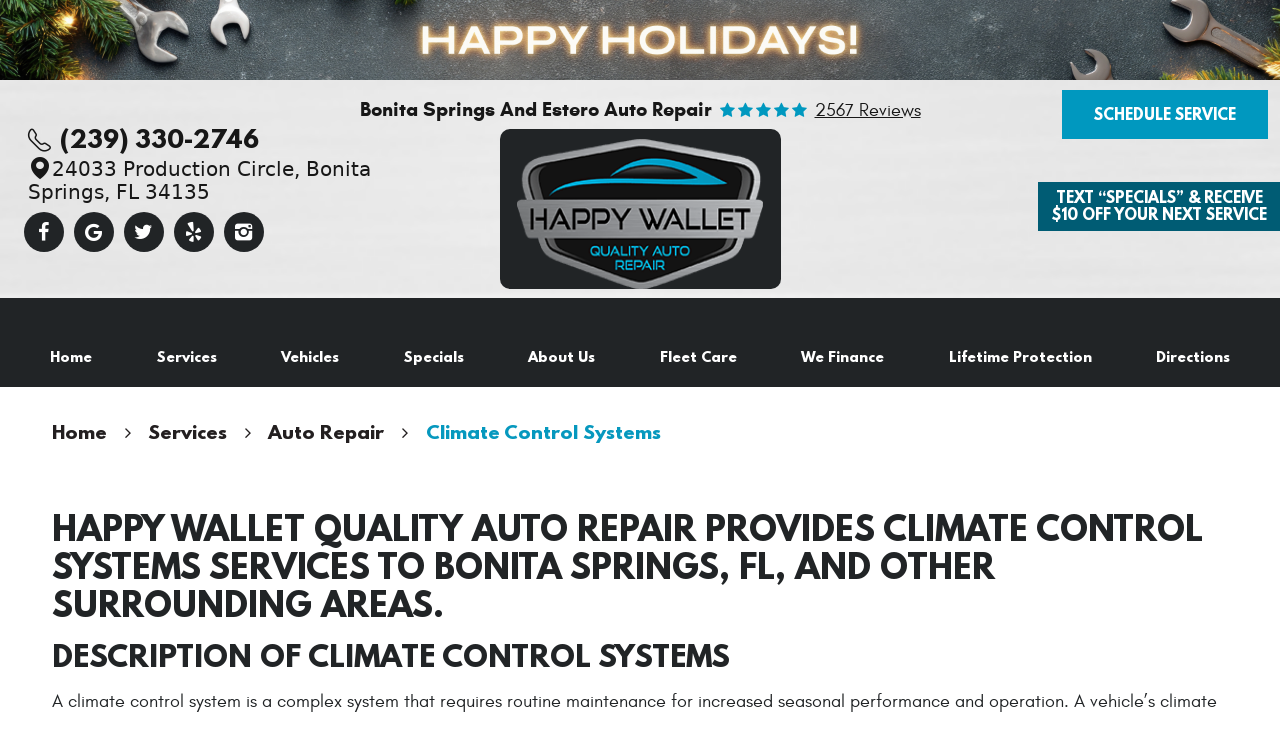

--- FILE ---
content_type: text/html; charset=utf-8
request_url: https://www.happywalletautorepair.com/climate-control-systems
body_size: 14888
content:
<!DOCTYPE HTML><html lang="en"><!-- HTML Copyright © 2025 Kukui Corporation. All rights reserved. --><head><meta charset="utf-8" /><meta name="viewport" content="width=device-width,initial-scale=1" /><title> Climate Control Systems - Happy Wallet Quality Auto Repair </title><link rel="canonical" href="https://www.happywalletautorepair.com/climate-control-systems" /><meta name="robots" content="noindex,nofollow,noarchive,nosnippet" /><meta name="googlebot" content="none,noindex,nofollow,noarchive,nosnippet,noodp,noimageindex" /><meta name="bingbot" content="noindex,nofollow,noarchive,nosnippet,nocache,noodp" /><meta name="msnbot" content="noindex,nofollow,noarchive,nosnippet,nocache,noodp" /><meta name="slurp" content="noindex,nofollow,noarchive,nosnippet,noodp,noydir" /><meta name="teoma" content="noindex,nofollow,noarchive" /><meta name="adsbot-google" content="index,follow,archive,snippet,odp,imageindex" /><meta name="adidxbot" content="index,follow,archive,snippet,cache,odp" /><meta name="description" content="HAPPY WALLET QUALITY AUTO REPAIR PROVIDES CLIMATE CONTROL SYSTEMS SERVICES TO BONITA SPRINGS, FL, AND OTHER SURROUNDING AREAS. DESCRIPTION OF CLIMATE ..." /><meta property="og:type" content="website" /><meta property="og:locale" content="en_US" /><meta property="og:site_name" content="Happy Wallet Quality Auto Repair" /><meta property="og:url" content="https://www.happywalletautorepair.com/climate-control-systems" /><meta property="og:title" content="Climate Control Systems - Happy Wallet Quality Auto Repair" /><meta property="og:description" content="HAPPY WALLET QUALITY AUTO REPAIR PROVIDES CLIMATE CONTROL SYSTEMS SERVICES TO BONITA SPRINGS, FL, AND OTHER SURROUNDING AREAS. DESCRIPTION OF CLIMATE ..." /><meta property="og:image" content="https://www.happywalletautorepair.com/Files/images/og-image.jpg" /><link rel="alternate" type="application/rss+xml" href="https://www.happywalletautorepair.com/rss" title="Happy Wallet Quality Auto Repair RSS" /><script type="application/ld+json">[{"@context":"https://schema.org","@type":"AutomotiveBusiness","name":"Happy Wallet Quality Auto Repair","alternateName":"Bonita Springs and Estero Auto Repair","telephone":"+1 (239) 330-2746","currenciesAccepted":"USD","priceRange":"$$$","url":"https://www.happywalletautorepair.com","logo":"https://www.happywalletautorepair.com/Files/Images/primary-logo.png","image":"https://www.happywalletautorepair.com/Files/images/google-info-window.jpg","address":{"@type":"PostalAddress","name":"Happy Wallet Quality Auto Repair","streetAddress":"24033 Production Circle","addressLocality":"Bonita Springs","addressRegion":"FL","addressCountry":"USA","postalCode":"34135"},"openingHours":["Mon-Fri 07:30-17:30"],"geo":{"@type":"GeoCoordinates","latitude":"26.38597680926703","longitude":"-81.80580883232153"},"hasmap":"https://www.google.com/maps/place/26.38597680926703,-81.80580883232153/@26.38597680926703,-81.80580883232153,17z","aggregateRating":{"@type":"AggregateRating","bestRating":"5","worstRating":"1","ratingCount":"2280","ratingValue":"4.9"},"sameAs":["https://search.google.com/local/writereview?placeid=ChIJQQVQ6hXi2ogRUn9Ypxmy_2Y","https://www.facebook.com/HappyWalletAutoRepair","http://www.yelp.com/biz/happy-wallet-quality-auto-repair-naples-2","https://twitter.com/HappyWalletAuto","https://www.instagram.com/explore/locations/945246354/happy-wallet-quality-auto-repair/","https://www.facebook.com/HappyWalletAutoRepair/reviews"]},{"@context":"https://schema.org","@type":"BreadcrumbList","itemListElement":[{"@type":"ListItem","position":"1","item":{"@id":"https://www.happywalletautorepair.com","name":"Home"}},{"@type":"ListItem","position":"2","item":{"@id":"https://www.happywalletautorepair.com/services","name":"Services"}},{"@type":"ListItem","position":"3","item":{"@id":"https://www.happywalletautorepair.com/auto-repair","name":"Auto Repair"}},{"@type":"ListItem","position":"4","item":{"@id":"https://www.happywalletautorepair.com/climate-control-systems","name":"Climate Control Systems"}}]}]</script><link rel="preload" href="/Files/Images/logo.png" as="image" /><!-- KUKUI Google Tag Manager --><script>(function(w,d,s,l,i){w[l]=w[l]||[];w[l].push({'gtm.start': new Date().getTime(),event:'gtm.js'});var f=d.getElementsByTagName(s)[0], j=d.createElement(s),dl=l!='dataLayer'?'&l='+l:'';j.async=true;j.src= 'https://www.googletagmanager.com/gtm.js?id='+i+dl;f.parentNode.insertBefore(j,f); })(window,document,'script','dataLayer','GTM-5K39XMJW');</script><!-- End Google Tag Manager --><meta name="google-site-verification" content="eoREEkaPLN5S-OZdiOXvo9XzBFqgJvdsc4IvpMWUPbc" /><style type="text/css">/*! * Bootstrap v3.3.7 (http://getbootstrap.com) * Copyright 2011-2018 Twitter, Inc. * Licensed under MIT (https://github.com/twbs/bootstrap/blob/master/LICENSE) */ /*! * Generated using the Bootstrap Customizer (<none>) * Config saved to config.json and <none> */ /*! normalize.css v3.0.3 | MIT License | github.com/necolas/normalize.css */ *{outline:0;margin:0;border:0;padding:0}*,*:before,*:after{-webkit-box-sizing:border-box;box-sizing:border-box}html{-ms-overflow-style:scrollbar;-ms-text-size-adjust:100%;-webkit-text-size-adjust:100%;-webkit-tap-highlight-color:rgba(0,0,0,0)}html,body,div,span,applet,object,iframe,h1,h2,h3,h4,h5,h6,p,blockquote,pre,a,abbr,acronym,address,big,cite,code,del,dfn,em,img,ins,kbd,q,s,samp,small,strike,strong,sub,sup,tt,var,b,u,i,center,dl,dt,dd,ol,ul,li,fieldset,form,label,legend,table,caption,tbody,tfoot,thead,tr,th,td,article,aside,canvas,details,embed,figure,figcaption,footer,header,hgroup,menu,nav,output,ruby,section,summary,time,mark,audio,video{background:transparent;font-size:100%;font-family:-apple-system,BlinkMacSystemFont,system-ui,"Segoe UI",Tahoma,Roboto,Oxygen,Oxygen-Sans,Ubuntu,Cantarell,"Fira Sans","Droid Sans","Helvetica Neue","Noto Sans",Arial,sans-serif,"Apple Color Emoji","Segoe UI Emoji","Segoe UI Symbol","Noto Color Emoji";text-decoration:none;vertical-align:baseline}article,aside,details,figcaption,figure,footer,header,hgroup,main,menu,nav,section,summary{display:block}:focus{outline:0}[tabindex="-1"]:focus{outline:0!important}b,strong{font-weight:bolder}a{text-decoration:none}a:hover,a:focus,a:active{outline:0;text-decoration:underline}a:not([href]):not([tabindex]){color:inherit;text-decoration:none}a:not([href]):not([tabindex]):hover,a:not([href]):not([tabindex]):focus{color:inherit;text-decoration:none}a:not([href]):not([tabindex]):focus{outline:0}img{max-width:100%;height:auto;border:0;-ms-interpolation-mode:bicubic;vertical-align:middle}svg{overflow:hidden;vertical-align:middle}iframe,embed,object,video,audio,canvas{display:inline-block;max-width:100%}audio:not([controls]){display:none;height:0}template{display:none}[hidden]{display:none}.container{margin-right:auto;margin-left:auto;padding-left:12px;padding-right:12px}@media(min-width:768px){.container{width:744px}}@media(min-width:992px){.container{width:964px}}@media(min-width:1224px){.container{width:1200px}}@media(min-width:1620px){.container{width:1596px}}.container-fluid{margin-right:auto;margin-left:auto;padding-left:12px;padding-right:12px}.row{margin-left:-12px;margin-right:-12px}.col-xs-1,.col-sm-1,.col-md-1,.col-lg-1,.col-xs-2,.col-sm-2,.col-md-2,.col-lg-2,.col-xs-3,.col-sm-3,.col-md-3,.col-lg-3,.col-xs-4,.col-sm-4,.col-md-4,.col-lg-4,.col-xs-5,.col-sm-5,.col-md-5,.col-lg-5,.col-xs-6,.col-sm-6,.col-md-6,.col-lg-6,.col-xs-7,.col-sm-7,.col-md-7,.col-lg-7,.col-xs-8,.col-sm-8,.col-md-8,.col-lg-8,.col-xs-9,.col-sm-9,.col-md-9,.col-lg-9,.col-xs-10,.col-sm-10,.col-md-10,.col-lg-10,.col-xs-11,.col-sm-11,.col-md-11,.col-lg-11,.col-xs-12,.col-sm-12,.col-md-12,.col-lg-12{position:relative;min-height:1px;padding-left:12px;padding-right:12px}.col-xs-1,.col-xs-2,.col-xs-3,.col-xs-4,.col-xs-5,.col-xs-6,.col-xs-7,.col-xs-8,.col-xs-9,.col-xs-10,.col-xs-11,.col-xs-12{float:left}.col-xs-12{width:100%}.col-xs-11{width:91.66666667%}.col-xs-10{width:83.33333333%}.col-xs-9{width:75%}.col-xs-8{width:66.66666667%}.col-xs-7{width:58.33333333%}.col-xs-6{width:50%}.col-xs-5{width:41.66666667%}.col-xs-4{width:33.33333333%}.col-xs-3{width:25%}.col-xs-2{width:16.66666667%}.col-xs-1{width:8.33333333%}.col-xs-pull-12{right:100%}.col-xs-pull-11{right:91.66666667%}.col-xs-pull-10{right:83.33333333%}.col-xs-pull-9{right:75%}.col-xs-pull-8{right:66.66666667%}.col-xs-pull-7{right:58.33333333%}.col-xs-pull-6{right:50%}.col-xs-pull-5{right:41.66666667%}.col-xs-pull-4{right:33.33333333%}.col-xs-pull-3{right:25%}.col-xs-pull-2{right:16.66666667%}.col-xs-pull-1{right:8.33333333%}.col-xs-pull-0{right:auto}.col-xs-push-12{left:100%}.col-xs-push-11{left:91.66666667%}.col-xs-push-10{left:83.33333333%}.col-xs-push-9{left:75%}.col-xs-push-8{left:66.66666667%}.col-xs-push-7{left:58.33333333%}.col-xs-push-6{left:50%}.col-xs-push-5{left:41.66666667%}.col-xs-push-4{left:33.33333333%}.col-xs-push-3{left:25%}.col-xs-push-2{left:16.66666667%}.col-xs-push-1{left:8.33333333%}.col-xs-push-0{left:auto}.col-xs-offset-12{margin-left:100%}.col-xs-offset-11{margin-left:91.66666667%}.col-xs-offset-10{margin-left:83.33333333%}.col-xs-offset-9{margin-left:75%}.col-xs-offset-8{margin-left:66.66666667%}.col-xs-offset-7{margin-left:58.33333333%}.col-xs-offset-6{margin-left:50%}.col-xs-offset-5{margin-left:41.66666667%}.col-xs-offset-4{margin-left:33.33333333%}.col-xs-offset-3{margin-left:25%}.col-xs-offset-2{margin-left:16.66666667%}.col-xs-offset-1{margin-left:8.33333333%}.col-xs-offset-0{margin-left:0%}@media(min-width:768px){.col-sm-1,.col-sm-2,.col-sm-3,.col-sm-4,.col-sm-5,.col-sm-6,.col-sm-7,.col-sm-8,.col-sm-9,.col-sm-10,.col-sm-11,.col-sm-12{float:left}.col-sm-12{width:100%}.col-sm-11{width:91.66666667%}.col-sm-10{width:83.33333333%}.col-sm-9{width:75%}.col-sm-8{width:66.66666667%}.col-sm-7{width:58.33333333%}.col-sm-6{width:50%}.col-sm-5{width:41.66666667%}.col-sm-4{width:33.33333333%}.col-sm-3{width:25%}.col-sm-2{width:16.66666667%}.col-sm-1{width:8.33333333%}.col-sm-pull-12{right:100%}.col-sm-pull-11{right:91.66666667%}.col-sm-pull-10{right:83.33333333%}.col-sm-pull-9{right:75%}.col-sm-pull-8{right:66.66666667%}.col-sm-pull-7{right:58.33333333%}.col-sm-pull-6{right:50%}.col-sm-pull-5{right:41.66666667%}.col-sm-pull-4{right:33.33333333%}.col-sm-pull-3{right:25%}.col-sm-pull-2{right:16.66666667%}.col-sm-pull-1{right:8.33333333%}.col-sm-pull-0{right:auto}.col-sm-push-12{left:100%}.col-sm-push-11{left:91.66666667%}.col-sm-push-10{left:83.33333333%}.col-sm-push-9{left:75%}.col-sm-push-8{left:66.66666667%}.col-sm-push-7{left:58.33333333%}.col-sm-push-6{left:50%}.col-sm-push-5{left:41.66666667%}.col-sm-push-4{left:33.33333333%}.col-sm-push-3{left:25%}.col-sm-push-2{left:16.66666667%}.col-sm-push-1{left:8.33333333%}.col-sm-push-0{left:auto}.col-sm-offset-12{margin-left:100%}.col-sm-offset-11{margin-left:91.66666667%}.col-sm-offset-10{margin-left:83.33333333%}.col-sm-offset-9{margin-left:75%}.col-sm-offset-8{margin-left:66.66666667%}.col-sm-offset-7{margin-left:58.33333333%}.col-sm-offset-6{margin-left:50%}.col-sm-offset-5{margin-left:41.66666667%}.col-sm-offset-4{margin-left:33.33333333%}.col-sm-offset-3{margin-left:25%}.col-sm-offset-2{margin-left:16.66666667%}.col-sm-offset-1{margin-left:8.33333333%}.col-sm-offset-0{margin-left:0%}}@media(min-width:992px){.col-md-1,.col-md-2,.col-md-3,.col-md-4,.col-md-5,.col-md-6,.col-md-7,.col-md-8,.col-md-9,.col-md-10,.col-md-11,.col-md-12{float:left}.col-md-12{width:100%}.col-md-11{width:91.66666667%}.col-md-10{width:83.33333333%}.col-md-9{width:75%}.col-md-8{width:66.66666667%}.col-md-7{width:58.33333333%}.col-md-6{width:50%}.col-md-5{width:41.66666667%}.col-md-4{width:33.33333333%}.col-md-3{width:25%}.col-md-2{width:16.66666667%}.col-md-1{width:8.33333333%}.col-md-pull-12{right:100%}.col-md-pull-11{right:91.66666667%}.col-md-pull-10{right:83.33333333%}.col-md-pull-9{right:75%}.col-md-pull-8{right:66.66666667%}.col-md-pull-7{right:58.33333333%}.col-md-pull-6{right:50%}.col-md-pull-5{right:41.66666667%}.col-md-pull-4{right:33.33333333%}.col-md-pull-3{right:25%}.col-md-pull-2{right:16.66666667%}.col-md-pull-1{right:8.33333333%}.col-md-pull-0{right:auto}.col-md-push-12{left:100%}.col-md-push-11{left:91.66666667%}.col-md-push-10{left:83.33333333%}.col-md-push-9{left:75%}.col-md-push-8{left:66.66666667%}.col-md-push-7{left:58.33333333%}.col-md-push-6{left:50%}.col-md-push-5{left:41.66666667%}.col-md-push-4{left:33.33333333%}.col-md-push-3{left:25%}.col-md-push-2{left:16.66666667%}.col-md-push-1{left:8.33333333%}.col-md-push-0{left:auto}.col-md-offset-12{margin-left:100%}.col-md-offset-11{margin-left:91.66666667%}.col-md-offset-10{margin-left:83.33333333%}.col-md-offset-9{margin-left:75%}.col-md-offset-8{margin-left:66.66666667%}.col-md-offset-7{margin-left:58.33333333%}.col-md-offset-6{margin-left:50%}.col-md-offset-5{margin-left:41.66666667%}.col-md-offset-4{margin-left:33.33333333%}.col-md-offset-3{margin-left:25%}.col-md-offset-2{margin-left:16.66666667%}.col-md-offset-1{margin-left:8.33333333%}.col-md-offset-0{margin-left:0%}}@media(min-width:1224px){.col-lg-1,.col-lg-2,.col-lg-3,.col-lg-4,.col-lg-5,.col-lg-6,.col-lg-7,.col-lg-8,.col-lg-9,.col-lg-10,.col-lg-11,.col-lg-12{float:left}.col-lg-12{width:100%}.col-lg-11{width:91.66666667%}.col-lg-10{width:83.33333333%}.col-lg-9{width:75%}.col-lg-8{width:66.66666667%}.col-lg-7{width:58.33333333%}.col-lg-6{width:50%}.col-lg-5{width:41.66666667%}.col-lg-4{width:33.33333333%}.col-lg-3{width:25%}.col-lg-2{width:16.66666667%}.col-lg-1{width:8.33333333%}.col-lg-pull-12{right:100%}.col-lg-pull-11{right:91.66666667%}.col-lg-pull-10{right:83.33333333%}.col-lg-pull-9{right:75%}.col-lg-pull-8{right:66.66666667%}.col-lg-pull-7{right:58.33333333%}.col-lg-pull-6{right:50%}.col-lg-pull-5{right:41.66666667%}.col-lg-pull-4{right:33.33333333%}.col-lg-pull-3{right:25%}.col-lg-pull-2{right:16.66666667%}.col-lg-pull-1{right:8.33333333%}.col-lg-pull-0{right:auto}.col-lg-push-12{left:100%}.col-lg-push-11{left:91.66666667%}.col-lg-push-10{left:83.33333333%}.col-lg-push-9{left:75%}.col-lg-push-8{left:66.66666667%}.col-lg-push-7{left:58.33333333%}.col-lg-push-6{left:50%}.col-lg-push-5{left:41.66666667%}.col-lg-push-4{left:33.33333333%}.col-lg-push-3{left:25%}.col-lg-push-2{left:16.66666667%}.col-lg-push-1{left:8.33333333%}.col-lg-push-0{left:auto}.col-lg-offset-12{margin-left:100%}.col-lg-offset-11{margin-left:91.66666667%}.col-lg-offset-10{margin-left:83.33333333%}.col-lg-offset-9{margin-left:75%}.col-lg-offset-8{margin-left:66.66666667%}.col-lg-offset-7{margin-left:58.33333333%}.col-lg-offset-6{margin-left:50%}.col-lg-offset-5{margin-left:41.66666667%}.col-lg-offset-4{margin-left:33.33333333%}.col-lg-offset-3{margin-left:25%}.col-lg-offset-2{margin-left:16.66666667%}.col-lg-offset-1{margin-left:8.33333333%}.col-lg-offset-0{margin-left:0%}}.clearfix:before,.clearfix:after,.container:before,.container:after,.container-fluid:before,.container-fluid:after,.row:before,.row:after{content:"";display:block}.clearfix:after,.container:after,.container-fluid:after,.row:after{clear:both}.pull-right{float:right!important}.pull-left{float:left!important}@media(max-width:767px){.pull-xs-left{float:left!important}.pull-xs-right{float:right!important}}@media(min-width:768px) and (max-width:991px){.pull-sm-left{float:left!important}.pull-sm-right{float:right!important}}@media(min-width:992px) and (max-width:1223px){.pull-md-left{float:left!important}.pull-md-right{float:right!important}}@media(min-width:1224px){.pull-lg-left{float:left!important}.pull-lg-right{float:right!important}}.visible-xs,.visible-sm,.visible-md,.visible-lg{display:none!important}.visible-xs-block,.visible-xs-inline,.visible-xs-inline-block,.visible-sm-block,.visible-sm-inline,.visible-sm-inline-block,.visible-md-block,.visible-md-inline,.visible-md-inline-block,.visible-lg-block,.visible-lg-inline,.visible-lg-inline-block{display:none!important}@media(max-width:767px){.visible-xs{display:block!important}}@media(min-width:768px) and (max-width:991px){.visible-sm{display:block!important}}@media(min-width:992px) and (max-width:1223px){.visible-md{display:block!important}}@media(min-width:1224px){.visible-lg{display:block!important}}@media(max-width:767px){.hidden-xs{display:none!important}}@media(min-width:768px) and (max-width:991px){.hidden-sm{display:none!important}}@media(min-width:992px) and (max-width:1223px){.hidden-md{display:none!important}}@media(min-width:1224px){.hidden-lg{display:none!important}}.col-xs-text-right{text-align:right}.col-xs-text-left{text-align:left}.col-xs-text-center{text-align:center}@media(min-width:768px){.col-sm-text-right{text-align:right}.col-sm-text-left{text-align:left}.col-sm-text-center{text-align:center}}@media(min-width:992px){.col-md-text-right{text-align:right}.col-md-text-left{text-align:left}.col-md-text-center{text-align:center}}@media(min-width:1224px){.col-lg-text-right{text-align:right}.col-lg-text-left{text-align:left}.col-lg-text-center{text-align:center}}.sr-only{position:absolute;width:1px;height:1px;margin:-1px;padding:0;overflow:hidden;clip:rect(0,0,0,0);border:0}.sr-only-focusable:active,.sr-only-focusable:focus{position:static;width:auto;height:auto;margin:0;overflow:visible;clip:auto}.img-responsive{display:block;max-width:100%;height:auto}.center-block{display:block;margin-left:auto;margin-right:auto}.hide{display:none!important}.show{display:block!important}.invisible{visibility:hidden}.hidden{display:none!important}@-ms-viewport{width:device-width;}@font-face{font-family:'Glacial';font-weight:400;font-style:normal;src:url("https://cdn.kukui.com/fonts/glacial/glacialindifference-regular-webfont.woff2") format("woff2"),url("https://cdn.kukui.com/fonts/glacial/glacialindifference-regular-webfont.woff") format("woff"),url("https://cdn.kukui.com/fonts/glacial/glacialindifference-regular-webfont.ttf") format("truetype");font-display:swap}@font-face{font-family:'Glacial';font-weight:700;font-style:normal;src:url("https://cdn.kukui.com/fonts/glacial/glacialindifference-bold-webfont.woff2") format("woff2"),url("https://cdn.kukui.com/fonts/glacial/glacialindifference-bold-webfont.woff") format("woff"),url("https://cdn.kukui.com/fonts/glacial/glacialindifference-bold-webfont.ttf") format("truetype");font-display:swap}@font-face{font-family:'League Spartan';font-weight:700;font-style:normal;src:url('https://cdn.kukui.com/fonts/league-spartan/leaguespartan-bold-webfont.woff2') format('woff2'),url('https://cdn.kukui.com/fonts/league-spartan/leaguespartan-bold-webfont.woff') format('woff'),url('https://cdn.kukui.com/fonts/league-spartan/leaguespartan-bold-webfont.ttf') format('truetype');font-display:swap}@font-face{font-family:'cms';font-weight:normal;font-style:normal;src:url("/Themes/Automotive/Assets/fonts/cms/cms.woff2") format("woff2"),url("/Themes/Automotive/Assets/fonts/cms/cms.woff") format("woff"),url("/Themes/Automotive/Assets/fonts/cms/cms.ttf") format("truetype");font-display:swap}.uic-hidden{display:none}.uic-active,.uic-visible{display:initial}.modal-main{display:none;position:fixed;z-index:99;left:0;top:0;width:100%;height:100%;overflow:auto;background-color:#000;background-color:rgba(0,0,0,.4)}.modal-content{background-color:#fff;margin:15% auto;padding:20px;border-radius:25px;width:80%;animation-name:fadein;animation-duration:.7s}.modal-content h3{text-align:center;margin-bottom:10px}.modal-content p{text-align:center;max-width:800px;margin:0 auto 10px}.modal-content p.location-title{font-weight:bold;font-size:18px;margin-top:20px}.modal-content img{display:block;text-align:center;margin:0 auto}.close{color:#aaa;float:right;font-size:32px;font-weight:bold}.close:hover,.close:focus{color:#000;text-decoration:none;cursor:pointer}@keyframes fadein{from{opacity:0}to{opacity:1}}html,body{font-size:16px;line-height:1}.wrapper{position:relative;width:100%;max-width:1920px;margin:0 auto;overflow:hidden}.container-xl{max-width:1200px;margin:auto}.col-centered{float:none;margin:0 auto}.no-margin{margin:0!important}.no-padding{padding:0!important}.text-center{text-align:center}.btn,.entry-content .btn{position:relative;display:block;width:100%;max-width:100%;margin:0 auto 2rem;padding:1rem;border:none;background:#0698be;color:#fff;font-weight:400;font-size:.875rem;line-height:1.25;font-family:"League Spartan",Arial,sans-serif;text-align:center;text-decoration:none;text-transform:uppercase;border-radius:2.25rem;-webkit-transition:all .3s ease;-o-transition:all .3s ease;transition:all .3s ease}.btn:hover,.btn:focus,.btn:active,.entry-content .btn:hover,.entry-content .btn:focus,.entry-content .btn:active{background:#8c8e91;color:#fff;text-decoration:none}.btn.btn-submit{margin:1rem auto 2rem}.btn:disabled,.btn:disabled:hover,.btn.disabled,.btn.disabled:hover{margin:1rem auto 2rem;border:none;background:#ccc;color:#fff;cursor:not-allowed;-webkit-box-shadow:none;box-shadow:none}.fixed-btns{z-index:3;position:fixed;bottom:-230px;right:2%;transition:all .3s ease}.fixed-btns .fixed-headings{color:#fff;display:block;padding-top:40px;font-weight:bold}.fixed-btns .fixed-btn{position:relative;display:inline-block;width:170px;height:70px;border-radius:50px;text-align:center;box-shadow:0 0 18px 0 rgba(16,16,16,.35);background:#0397bd;transition:all .3s ease}.fixed-call-box{margin-bottom:1rem}.fixed-btns .fixed-btn.calendar-btn{height:50px}.fixed-btns .call-fixed-btn:before,.fixed-btns .app-fixed-btn:before{position:absolute;left:0;right:0;font:30px/50px 'cms';color:#fff;-webkit-transition:all .3s ease;-o-transition:all .3s ease}.fixed-btns .call-fixed-btn:before{content:''}.fixed-btns .app-fixed-btn:before{content:'';font-size:25px}.fixed-btns .fixed-btn:hover,.fixed-btns .fixed-btn:active,.fixed-btns .fixed-btn:focus{background:#8c8e91;text-decoration:none}.loc-banner{background:#0098bf;color:#fff;text-align:center;padding:1em 12px}.loc-banner p{width:1200px;max-width:100%;margin:0 auto;font:400 1.125em/1.5em "Glacial",Arial,sans-serif;letter-spacing:2px}.loc-banner p strong{text-transform:uppercase;font-weight:bolder}@media(max-width:991px){.loc-banner{padding-top:60px}}.header{position:relative}.template-home .header{z-index:3;position:relative;top:140px;top:0;left:0;right:0;padding-bottom:0;min-height:256px}.hd-info{background-image:url(/Themes/Automotive/Assets/images/header-bg.png);display:-webkit-box;display:-ms-flexbox;display:flex;-webkit-box-orient:horizontal;-webkit-box-direction:normal;-ms-flex-flow:row wrap;flex-flow:row wrap;-webkit-box-pack:justify;-ms-flex-pack:justify;justify-content:space-between;-webkit-box-align:center;-ms-flex-align:center;align-items:center;background-repeat:no-repeat;background-position:top right;background-size:cover;padding-bottom:30px}.hd-keywords{display:inline-block;margin-right:.5rem;color:#171717;font:700 1.25em/1.5 "Glacial",Arial,sans-serif;text-transform:capitalize}.hd-reviews{display:inline-block;text-transform:capitalize}.hd-reviews:before{content:'';display:inline-block;margin-right:.25rem;color:#0098bf;font-weight:normal;font-size:1rem;line-height:1;font-family:'cms';letter-spacing:.2em}.hd-reviews a{display:inline-block;color:#171717;font:400 1.125em/1 "Glacial",Arial,sans-serif;text-decoration:underline}.hd-reviews a:hover,.hd-reviews a:focus,.hd-reviews a:active{color:#0098bf;text-decoration:none}.hd-locations{margin:0 1rem 1rem;text-align:left}.hd-address-box a{display:inline-block;color:#171717;font-weight:400;font-size:1.25rem;text-decoration:none;-moz-transition:all .3s ease-in-out;-o-transition:all .3s ease-in-out;-webkit-transition:all .3s ease-in-out;transition:all .3s ease-in-out}.hd-address-box a:focus,.hd-address-box a:hover,.hd-address-box a:hover span{color:#0098bf;text-decoration:none}.hd-phone-link{position:relative;display:inline-block;padding-left:2rem;color:#171717;font:700 1.438em/1.25 "League Spartan",Arial,sans-serif;-webkit-transition:all .5s ease 0s;-moz-transition:all .5s ease 0s;transition:all .5s ease 0s}.hd-phone-link::before{position:absolute;content:'';top:0;left:0;color:#171717;font:23px/29px 'cms';-webkit-transition:all .5s ease 0s;-moz-transition:all .5s ease 0s;transition:all .5s ease 0s}.hd-address-box a::before{content:'';color:#171717;font:23px/29px 'cms';-webkit-transition:all .5s ease 0s;-moz-transition:all .5s ease 0s;transition:all .5s ease 0s}.hd-phone-link::before{position:absolute;content:'';top:0;left:0;color:#171717;font:23px/29px 'cms';-webkit-transition:all .5s ease 0s;-moz-transition:all .5s ease 0s;transition:all .5s ease 0s}.hd-phone-link:hover::before,.hd-phone-link:active::before,.hd-phone-link:focus::before{color:#0098bf}.hd-phone-link strong{font:inherit}.hd-phone-link:hover,.hd-phone-link:focus,.hd-phone-link:active{color:#0098bf;text-decoration:none}.hd-logo-nav-box{display:block;padding:70px 50px 6px;background:#212426}.header .btn-sms{display:block;width:242px;margin:0 auto;padding:.4375rem 0 .5rem;border:none;background:#005c74;color:#fff;font-weight:700;font-size:.875rem;line-height:1.25;font-family:"League Spartan",Arial,sans-serif;text-align:center;text-decoration:none;text-transform:uppercase;border-radius:0;-webkit-transition:all .3s ease;-o-transition:all .3s ease;transition:all .3s ease;cursor:pointer}.header .btn-sms:focus,.header .btn-sms:hover,.header .btn-sms:active{background-color:#171717;text-decoration:none}.hd-schedule-box{position:absolute;right:12px;top:10px}.hd-schedule-box .schedule-service{max-width:230px;margin-bottom:0;border-radius:0;padding:1rem 2rem;background:#0098bf;color:#fff}.hd-schedule-box .schedule-service:hover,.hd-schedule-box .schedule-service:active,.hd-schedule-box .schedule-service:focus{background:#171717}.hd-logo-box{position:absolute;text-align:center;top:49px;width:100%!important;pointer-events:none}.hd-logo-box.mobile-logo-box{display:none}.hd-logo{background-color:#212426;border-radius:10px;z-index:2;padding:0 15px;position:relative;display:inline-block;max-width:100%;width:auto;height:auto;pointer-events:all}.hd-logo img{display:block;margin:10px auto 0;max-width:98%;width:251px;height:150px}.hd-reviews-rating{display:block;margin:15px auto 0;text-align:center;width:100%}.hd-sms-box.desktop-sms-btn{position:relative;margin-right:12px;top:10px}.mobile-sms-btn{display:none}.nav-section{width:100%}.nav{position:relative}.nav ul{list-style:none;text-align:center}.nav li{position:relative}.nav li:hover>ul,.nav li:focus>ul,.nav li:active>ul{display:block}.nav a{display:inline-block;text-decoration:none}.nav li.static{display:inline-block;margin:0 .5rem}.nav li.static:last-child ul{left:-100%}.nav li.static:last-child>ul.dynamic:before{left:0;right:0;margin:auto}.nav li.static>a{padding:1rem 0;color:#fff;font:700 .875em/1.25 "League Spartan",Arial,sans-serif}.nav li.static:hover>a,.nav li.static:focus>a,.nav li.static:active>a,.nav li.static>a.selected{color:#0098bf;text-decoration:none}.nav ul.dynamic{display:none;z-index:10;position:absolute;top:100%;left:-1rem;min-width:14rem;background:#212426;-webkit-box-shadow:0 .25rem .5rem rgba(0,0,0,.1);box-shadow:0 .25rem .5rem rgba(0,0,0,.1)}.nav ul.dynamic ul{top:0;left:100%;min-width:100%}.nav li.dynamic{display:block;text-align:left}.nav li.dynamic>a{width:100%;padding:.75rem 1rem;color:#fff;font:700 .875em/1.25 "League Spartan",Arial,sans-serif}.nav li.dynamic:hover>a,.nav li.dynamic:focus>a,.nav li.dynamic:active>a,.nav li.dynamic>a.selected{color:#0098bf;text-decoration:none}.breadcrumbs-section{position:relative}.breadcrumbs{list-style:none;padding:2rem 0}.breadcrumbs li{display:inline-block;color:#231f20;font:700 1.1em/1.5 "League Spartan",Arial,sans-serif}.breadcrumbs li:after{display:inline-block;padding:0 1em;content:"";color:inherit;font:normal 1em/1 'cms'}.breadcrumbs li:last-child:after{display:none}.breadcrumbs li a{color:inherit;font:inherit}.breadcrumbs li a:hover,.breadcrumbs li a:focus,.breadcrumbs li a:active{color:#0698be;text-decoration:none}.breadcrumbs li:last-child>a{color:#0698be}@media(min-width:1224px) and (max-width:1619px){.nav li.static>a{font-size:.82em}.nav li.static{margin:0 5px}}@media(max-width:1391px){.hd-logo-nav-box{padding-top:35px}.hd-sms-box.desktop-sms-btn{left:12px;right:auto}}@media(max-width:1223px){html,body{font-size:15px}.template-home .header{position:relative}.hd-logo-nav-box{padding-top:30px}.fixed-btns{right:2%;-webkit-box-orient:vertical;-webkit-box-direction:normal;-ms-flex-direction:column;flex-direction:column}.fixed-call-box{margin:0 0 1rem 0}.template-home .header{top:0}}@media(min-width:992px) and (max-width:1223px){.nav li.static>a{font-size:.81em}.nav li.static{margin:0 5px}.hd-reviews-rating{margin-bottom:1rem;margin-right:1.875rem}.hd-address-box{margin-bottom:1rem}}@media(min-width:992px){.nav-trigger{display:none}.nav ul.static{display:-webkit-box;display:-ms-flexbox;display:flex;-ms-flex-wrap:wrap;flex-wrap:wrap;-ms-flex-pack:justify;justify-content:space-between}.nav li.static:first-child{margin-left:0}.nav li.static:last-child{margin-right:0}.nav li.static>ul.dynamic:before{display:block;content:'';position:absolute;top:-1rem;left:1rem;width:0;height:0;border:.5rem solid transparent;border-bottom:.5rem solid #fff}.nav ul.dynamic>.has-dynamic:before{display:block;content:'';position:absolute;top:50%;right:.25rem;width:0;height:0;border:.25rem solid transparent;border-left:.25rem solid #fff;-webkit-transform:translateY(-50%);-ms-transform:translateY(-50%);transform:translateY(-50%)}.nav ul.dynamic{display:block;opacity:0;visibility:hidden;pointer-events:none;-webkit-transition:opacity .3s ease-in-out,visibility .2s linear;-moz-transition:opacity .3s ease-in-out,visibility .2s linear;-o-transition:opacity .3s ease-in-out,visibility .2s linear;transition:opacity .3s ease-in-out,visibility .2s linear}.nav li:hover>ul,.nav li:focus>ul,.nav li:active>ul{opacity:1;visibility:visible;pointer-events:all}}@media(max-width:991px){.nav-trigger{z-index:20;position:fixed;display:block;top:0;right:0;width:55px;height:50px;background:#333}.nav-trigger .icon{position:absolute;display:block;top:50%;left:12px;right:12px;width:auto;height:4px;border-radius:.25rem;background-color:#fff;-webkit-transform:translateY(-50%);-ms-transform:translateY(-50%);transform:translateY(-50%);-webkit-transition:background-color .2s linear;-o-transition:background-color .2s linear;transition:background-color .2s linear}.nav-trigger .icon:before,.nav-trigger .icon:after{display:block;content:'';position:absolute;left:0;width:100%;height:100%;background-color:#fff;border-radius:.25rem;-webkit-transition:-webkit-transform .2s linear;transition:-webkit-transform .2s linear;-o-transition:transform .2s linear;transition:transform .2s linear;transition:transform .2s linear,-webkit-transform .2s linear}.nav-trigger .icon:before{-webkit-transform:translateY(-10px);-ms-transform:translateY(-10px);transform:translateY(-10px)}.nav-trigger .icon:after{-webkit-transform:translateY(10px);-ms-transform:translateY(10px);transform:translateY(10px)}.nav-trigger.menu-open span{background-color:transparent}.nav-trigger.menu-open span:before{-webkit-transform:translateY(0) rotate(-45deg);-ms-transform:translateY(0) rotate(-45deg);transform:translateY(0) rotate(-45deg)}.nav-trigger.menu-open span:after{-webkit-transform:translateY(0) rotate(45deg);-ms-transform:translateY(0) rotate(45deg);transform:translateY(0) rotate(45deg)}.nav{z-index:15;position:fixed;top:0;right:0;width:50%;height:100%;background:#212426;overflow-y:auto;-webkit-transition:opacity .3s ease-in-out,visibility .2s linear;-o-transition:opacity .3s ease-in-out,visibility .2s linear;transition:opacity .3s ease-in-out,visibility .2s linear}.nav.nav-hidden{opacity:0;visibility:hidden;pointer-events:none}.nav.nav-visible{opacity:1;visibility:visible;pointer-events:all}.nav ul{margin:0;padding:0 0 0 1rem;text-align:left}.nav ul.static{margin-top:4rem}.nav ul.dynamic{position:static;min-width:0;background:none;-webkit-box-shadow:none;box-shadow:none}.nav li.static{display:block;margin:0}.nav li.static>a,.nav li.dynamic>a{width:100%;max-width:100%;padding:.75rem 1rem;color:#fff}.nav li.has-dynamic>a{padding-right:2.5rem}.nav ul.static>.has-dynamic:before,.nav ul.dynamic>.has-dynamic:before{display:block;content:'';position:absolute;top:1rem;right:1rem;width:0;height:0;border:.25rem solid transparent;border-top:.25rem solid #fff}.nav ul.static>.has-dynamic:hover:before,.nav ul.static>.has-dynamic.selected:before,.nav ul.dynamic>.has-dynamic:hover:before,.nav ul.dynamic>.has-dynamic.selected:before{border-top-color:#fff}.header{display:-webkit-box;display:-ms-flexbox;display:flex;-webkit-box-orient:horizontal;-webkit-box-direction:normal;-ms-flex-flow:row wrap;flex-flow:row wrap;-webkit-box-orient:vertical;-webkit-box-direction:normal;-ms-flex-direction:column;flex-direction:column}.hd-info{background:#ececec}.template-home .header{min-height:430px}.hd-logo-box,.hd-schedule-box{-webkit-box-flex:0;-ms-flex:0 0 100%;flex:0 0 100%;max-width:100%}.hd-reviews-rating,.hd-locations,.hd-sms-box{margin-bottom:1rem}.hd-schedule-box{margin-left:0}.template-home .header{z-index:initial}.hd-phone-link{padding:0}.hd-address-box a{padding:0 0 5px}.hd-phone-link::before{display:none}.hd-info{background-size:cover}.hd-logo-nav-box{padding:0}.hd-logo-box.mobile-logo-box{background-color:#101010;display:block;padding:.4rem 0 1rem;position:relative;top:0}.hd-logo-box.desktop-logo-box{display:none}.hd-locations{margin-top:0;text-align:center}.hd-schedule-box{position:relative;margin:0 auto 20px;right:0;left:0;top:0;width:100%}.hd-sms-box.desktop-sms-btn{display:none}.mobile-sms-btn{display:block}.hd-logo{background-color:transparent;border-radius:0;padding:0}}@media(max-width:767px){html,body{font-size:14px}.hd-info{border-bottom:1px solid #fff}.fixed-btns .fixed-btn{height:55px;width:130px}.fixed-btns .call-fixed-btn::before,.fixed-btns .app-fixed-btn::before{font:25px/40px 'cms'}.fixed-btns .fixed-headings{padding-top:35px}.template-home .header{}.hd-reviews-rating{margin-top:.5rem}.hd-logo img{max-width:210px}.fixed-btns .fixed-btn.calendar-btn{height:40px}.fixed-call-box{margin-bottom:.5rem}}@media(max-width:599px){.nav{width:75%}}@media(max-width:480px){.nav{width:100%}}#kukui-connect-web-chat button{right:inherit;left:38px}#kukui-connect-web-chat ._\32Pewu{right:inherit;left:38px}#kukui-connect-web-chat ._\31GCWu{left:0;right:inherit}@media(max-width:400px){#kukui-connect-web-chat button{right:inherit;left:10px}#kukui-connect-web-chat ._\32Pewu{right:inherit;left:10px}.template-home .header{}}@media(min-width:1400px){.hd-sms-box.desktop-sms-btn{position:absolute;right:227px;top:10px}}</style><meta name="theme-color" content="#8e040e"><link type="image/x-icon" href="https://www.happywalletautorepair.com/favicon.ico?v=2" rel="shortcut icon" /><link type="image/png" href="https://www.happywalletautorepair.com/files/images/logo.png" rel="preload" /><script src="https://www.google.com/recaptcha/enterprise.js" async defer></script><script type="text/javascript"> !function(){function t(){var t=r("utm_content");if(t){var e=new Date;e.setDate(e.getDate()+30),document.cookie=t+";expires="+e.toGMTString()+";path=/"}else if(document.cookie)for(var o=document.cookie.split(/; */),n=0;n<o.length;n++)if(0===o[n].toLowerCase().trim().indexOf("utm_content=")){t=o[n];break}return t}function e(t){try{console.log(t)}catch(e){alert(t)}}function r(t){var e=top.location.search?top.location.search.substring(1):null;if(e)for(var r=e.split("&"),o=0;o<r.length;o++)if(0===r[o].toLowerCase().trim().indexOf(t+"="))return r[o];return null}var o="",n=r("mctest");if(n)e("dnr tag version: 20160125"),o=http://localhost:8080/rip/library/dnr/mcDnrTag.debug.js;else{var a=t(),c="";a&&(c=top.location.search?0<=top.location.search.indexOf("utm_content")?top.location.search:top.location.search+"&"+a:"?"+a,o=https://script.advertiserreports.com/redirector/dnr+c)}if(o){var i=document.createElement("script");i.src=o,i.type="text/javascript",scriptTag=document.getElementsByTagName("script")[0],scriptTag.parentNode.appendChild(i)}}(); </script></head><body class="page page-climate-control-systems template template-0" itemscope="itemscope" itemtype="https://schema.org/AutomotiveBusiness"><meta itemprop="name" content="Happy Wallet Quality Auto Repair" /><meta itemprop="alternateName" content="Bonita Springs and Estero Auto Repair" /><meta itemprop="image" content="https://www.happywalletautorepair.com/Files/images/google-info-window.jpg" /><meta itemprop="telephone" content="+1 (239) 330-2746" /><meta itemprop="priceRange" content="$$$" /><!--[if lt IE 9]><script type="text/javascript" src="https://oss.maxcdn.com/html5shiv/3.7.2/html5shiv.min.js"></script><script type="text/javascript" src="https://oss.maxcdn.com/respond/1.4.2/respond.min.js"></script><![endif]--><form method="post" action="./climate-control-systems" id="ctl04" class="wrapper"><div class="aspNetHidden"><input type="hidden" name="__EVENTTARGET" id="__EVENTTARGET" value="" /><input type="hidden" name="__EVENTARGUMENT" id="__EVENTARGUMENT" value="" /><input type="hidden" name="__VIEWSTATE" id="__VIEWSTATE" value="BO/+CSEX3C1nWa9W2LF6pTcsUMKvdPtpc8K40MT7NGNdCsKglbyIGJSGjKuWBeocnrfxWfaPGk/kmwCRjl9+pw==" /></div><script data-uic-fixedscript="">window.sclDataSource ={"inDebugMode":false,"inEditMode":false,"locations":[{"id":"Happy Wallet Quality Auto Repair","name":"Happy Wallet Quality Auto Repair","street":"24033 Production Circle","city":"Bonita Springs","region":"FL","zip":"34135","imageurl":"/Files/Images/google-info-window.jpg","url":"http://www.happywalletautorepair.com/","lat":"26.38597680926703","lng":"-81.80580883232153","phone":"(239) 330-2746","worktime":{"locationID":"Happy Wallet Quality Auto Repair","hoursOffset":1,"daysOffset":10,"workingDays":[{"code":1,"intervals":[{"open":"07:30","close":"17:30"}]},{"code":2,"intervals":[{"open":"07:30","close":"17:30"}]},{"code":3,"intervals":[{"open":"07:30","close":"17:30"}]},{"code":4,"intervals":[{"open":"07:30","close":"17:30"}]},{"code":5,"intervals":[{"open":"07:30","close":"17:30"}]}],"enabledDays":[],"disabledDays":[]},"formatedworktime":"Mon - Fri: 7:30 AM - 5:30 PM"}],"appointments":{"worktime":[{"locationID":"Happy Wallet Quality Auto Repair","hoursOffset":1,"daysOffset":10,"workingDays":[{"code":1,"intervals":[{"open":"07:30","close":"17:30"}]},{"code":2,"intervals":[{"open":"07:30","close":"17:30"}]},{"code":3,"intervals":[{"open":"07:30","close":"17:30"}]},{"code":4,"intervals":[{"open":"07:30","close":"17:30"}]},{"code":5,"intervals":[{"open":"07:30","close":"17:30"}]}],"enabledDays":[],"disabledDays":[]}]},"directions":{"apikey":""}};</script><header class="header"><div class="hd-info lazy-lg"><div class="hd-logo-box mobile-logo-box"><a href="https://www.happywalletautorepair.com" title="Happy Wallet Quality Auto Repair" class="hd-logo"><img src="https://www.happywalletautorepair.com/Files/Images/primary-logo.png" alt="Happy Wallet Quality Auto Repair" /></a></div><div class="hd-reviews-rating"><h1 class="hd-keywords"> Bonita Springs and Estero Auto Repair </h1><div itemscope="itemscope" itemtype="https://data-vocabulary.org/AggregateRating" class="hd-reviews"><meta itemprop="votes" content="2567" /><meta itemprop="rating" content="4.91799766264122" /><a href="https://www.happywalletautorepair.com/reviews" title="See all reviews"> 2567 reviews </a></div></div><div class="col-xs-12 col-md-4 col-sm-12"><div itemscope="itemscope" itemtype="https://schema.org/PostalAddress" class="hd-locations"><meta itemprop="streetAddress" content="24033 Production Circle" /><meta itemprop="addressLocality" content="Bonita Springs" /><meta itemprop="addressRegion" content="FL" /><meta itemprop="postalCode" content="34135" /><meta itemprop="telephone" content="+1 (239) 330-2746" /><div class="hd-phone-box"><a href="tel:2393302746" title="Call Happy Wallet Quality Auto Repair" class="hd-phone-link"><strong>(239) 330-2746</strong></a><div class="hd-address-box"><a href="https://www.happywalletautorepair.com/directions" title="Get directions"><span>24033 Production Circle</span>,&nbsp;<span>Bonita Springs, FL 34135</span></a></div></div><div class="hd-sms-box mobile-sms-btn"><a href='sms:2393302746?&body=SPECIALS' class="btn-sms" title="Text Us">Text “SPECIALS” & Receive<br /> $10 off Your Next Service</a></div><div class="socials"><a itemprop="sameAs" target="_blank" href="https://www.facebook.com/HappyWalletAutoRepair" title="Visit us on Facebook" rel="nofollow noopener" class="link-facebook">Facebook</a><a itemprop="sameAs" target="_blank" href="https://search.google.com/local/writereview?placeid=ChIJQQVQ6hXi2ogRUn9Ypxmy_2Y" title="Visit us on Google" rel="nofollow noopener" class="link-googleplus">Google</a><a itemprop="sameAs" target="_blank" href="https://twitter.com/HappyWalletAuto" title="Visit us on Twitter" rel="nofollow noopener" class="link-twitter">Twitter</a><a itemprop="sameAs" target="_blank" href="https://www.yelp.com/biz/happy-wallet-quality-auto-repair-naples-2" title="Visit us on Yelp" rel="nofollow noopener" class="link-yelp">Yelp</a><a itemprop="sameAs" target="_blank" href="https://www.instagram.com/explore/locations/945246354/happy-wallet-quality-auto-repair/" title="Visit us on Instagram" rel="nofollow noopener" class="link-instagram">Instagram</a></div></div></div><div class="hd-sms-box desktop-sms-btn"><span id="qrPopup" class="btn-sms" title="Text Us">Text “SPECIALS” &amp; Receive<br> $10 off Your Next Service</span></div><div class="hd-schedule-box"><a title="Schedule Service" href="#" class="btn schedule-service myGarage">Schedule Service</a></div><div class="hd-logo-box desktop-logo-box"><a href="https://www.happywalletautorepair.com" title="Happy Wallet Quality Auto Repair" class="hd-logo"><img src="https://www.happywalletautorepair.com/Files/Images/primary-logo.png" alt="Happy Wallet Quality Auto Repair" /></a></div></div><div class="hd-logo-nav-box"><nav class="nav-section"><button class="nav-trigger" type="button" title="Toggle navigation." data-uic-navigation-trigger="header"><span class="icon"></span><span class="sr-only">Toggle Menu</span></button><div data-uic-navigation="header" class="nav nav-hidden"><ul class="static" role="menubar"><li class="static" role="menuitem"><a href="/" title="Home">Home</a></li><li class="static has-dynamic" role="menuitem"><a href="/services" title="Services">Services</a><ul class="dynamic"><li class="dynamic" role="menuitem"><a href="/tire-brands" title="Tire Brands">Tire Brands</a></li><li class="dynamic" role="menuitem"><a href="/auto-repair" title="Auto Repair">Auto Repair</a></li><li class="dynamic" role="menuitem"><a href="/auto-q-a" title="Auto Q & A">Auto Q & A</a></li></ul></li><li class="static has-dynamic" role="menuitem"><a href="/vehicles" title="Vehicles">Vehicles</a><ul class="dynamic"><li class="dynamic has-dynamic" role="menuitem"><a href="/asian-vehicle-service-repair" title="Asian Vehicle Service & Repair in Bonita Springs, FL">Asian Vehicle Service & Repair</a><ul class="dynamic"><li class="dynamic" role="menuitem"><a href="/acura-service" title="Acura Service in Bonita Springs, FL">Acura</a></li><li class="dynamic" role="menuitem"><a href="/honda-service" title="Honda Service in Bonita Springs, FL">Honda</a></li><li class="dynamic" role="menuitem"><a href="/hyundai-service" title="Hyundai Service in Bonita Springs, FL">Hyundai</a></li><li class="dynamic" role="menuitem"><a href="/infiniti-service" title="Infiniti Service in Bonita Springs, FL">Infiniti</a></li><li class="dynamic" role="menuitem"><a href="/kia-service" title="Kia Service in Bonita Springs, FL">Kia</a></li><li class="dynamic" role="menuitem"><a href="/lexus-service" title="Lexus Service in Bonita Springs, FL">Lexus</a></li><li class="dynamic" role="menuitem"><a href="/mazda-service" title="Mazda Service in Bonita Springs, FL">Mazda</a></li><li class="dynamic" role="menuitem"><a href="/mitsubishi-service" title="Mitsubishi Service in Bonita Springs, FL">Mitsubishi</a></li><li class="dynamic" role="menuitem"><a href="/nissan-service" title="Nissan Service in Bonita Springs, FL">Nissan</a></li><li class="dynamic" role="menuitem"><a href="/scion-service" title="Scion Service in Bonita Springs, FL">Scion</a></li><li class="dynamic" role="menuitem"><a href="/subaru-service" title="Subaru Service in Bonita Springs, FL">Subaru</a></li><li class="dynamic" role="menuitem"><a href="/toyota-service" title="Toyota Service in Bonita Springs, FL">Toyota</a></li></ul></li><li class="dynamic has-dynamic" role="menuitem"><a href="/domestic-vehicle-service-repair" title="Domestic Vehicle Service & Repair">Domestic Vehicle Service & Repair</a><ul class="dynamic"><li class="dynamic" role="menuitem"><a href="/buick-service" title="Buick Service in Bonita Springs, FL">Buick</a></li><li class="dynamic" role="menuitem"><a href="/cadillac-service" title="Cadillac Service in Bonita Springs, FL">Cadillac</a></li><li class="dynamic" role="menuitem"><a href="/chevrolet-service" title="Chevrolet Service in Bonita Springs, FL">Chevrolet</a></li><li class="dynamic" role="menuitem"><a href="/chrysler-service" title="Chrysler Service in Bonita Springs, FL">Chrysler</a></li><li class="dynamic" role="menuitem"><a href="/dodge-service" title="Dodge Service in Bonita Springs, FL">Dodge</a></li><li class="dynamic" role="menuitem"><a href="/ford-service" title="Ford Service in Bonita Springs, FL">Ford</a></li><li class="dynamic" role="menuitem"><a href="/gmc-service" title="GMC Service in Bonita Springs, FL">GMC</a></li><li class="dynamic" role="menuitem"><a href="/hummer-service" title="HUMMER Service in Bonita Springs, FL">HUMMER</a></li><li class="dynamic" role="menuitem"><a href="/jeep-service" title="Jeep Service in Bonita Springs, FL">Jeep</a></li><li class="dynamic" role="menuitem"><a href="/lincoln-service" title="Lincoln Service in Bonita Springs, FL">Lincoln</a></li><li class="dynamic" role="menuitem"><a href="/mercury-service" title="Mercury Service in Bonita Springs, FL">Mercury</a></li><li class="dynamic" role="menuitem"><a href="/pontiac-service" title="Pontiac Service in Bonita Springs, FL">Pontiac</a></li><li class="dynamic" role="menuitem"><a href="/saturn-service" title="Saturn Service in Bonita Springs, FL">Saturn</a></li></ul></li><li class="dynamic has-dynamic" role="menuitem"><a href="/european-vehicle-service-repair" title="European Vehicle Service & Repair in Bonita Springs, FL">European Vehicle Service & Repair</a><ul class="dynamic"><li class="dynamic" role="menuitem"><a href="/audi-service" title="Audi Service in Bonita Springs, FL">Audi</a></li><li class="dynamic" role="menuitem"><a href="/bmw-service" title="BMW Service in Bonita Springs, FL">BMW</a></li><li class="dynamic" role="menuitem"><a href="/jaguar-repair-services" title="Jaguar Service in Bonita Springs, FL">Jaguar</a></li><li class="dynamic" role="menuitem"><a href="/mercedes-benz-service" title="Mercedes-Benz Service in Bonita Springs, FL">Mercedes-Benz</a></li><li class="dynamic" role="menuitem"><a href="/volkswagen-service" title="Volkswagen Service in Bonita Springs, FL">Volkswagen</a></li></ul></li></ul></li><li class="static" role="menuitem"><a href="/coupons" title="Specials">Specials</a></li><li class="static has-dynamic" role="menuitem"><a href="/about-us" title="About Us">About Us</a><ul class="dynamic"><li class="dynamic" role="menuitem"><a href="/community" title="Community Involvement">Community</a></li><li class="dynamic" role="menuitem"><a href="/jobs" title="Jobs">Jobs</a></li><li class="dynamic" role="menuitem"><a href="/warranty" title="Warranty">Warranty</a></li><li class="dynamic" role="menuitem"><a href="/blog" title="blog">Blog</a></li><li class="dynamic" role="menuitem"><a href="/helpful-videos" title="">Helpful Videos</a></li><li class="dynamic" role="menuitem"><a href="/smart-phone-app" title="Download Smart Phone App">Download Smart Phone App</a></li><li class="dynamic" role="menuitem"><a href="/reviews" title="Reviews">Reviews</a></li></ul></li><li class="static" role="menuitem"><a href="/fleet-care" title="Fleet Care">Fleet Care</a></li><li class="static" role="menuitem"><a href="/we-finance" title="We Finance">We Finance</a></li><li class="static" role="menuitem"><a href="/lifetime-protection" title="Lifetime Warranty">Lifetime Protection</a></li><li class="static" role="menuitem"><a href="/directions" title="Directions">Directions</a></li></ul></div></nav></div></header><main class="main" data-uic-layoutpush="auto"><div class="breadcrumbs-section"><div class="container"><ul class="breadcrumbs" itemscope="itemscope" itemtype="https://schema.org/BreadcrumbList"><li itemscope itemtype="https://schema.org/ListItem" itemprop="itemListElement"><meta itemprop="url" content="https://www.happywalletautorepair.com" /><meta itemprop="name" content="Home" /><meta itemprop="position" content="1" /><a itemprop="item" href="https://www.happywalletautorepair.com" title="Home">Home</a></li><li itemscope itemtype="https://schema.org/ListItem" itemprop="itemListElement"><meta itemprop="url" content="https://www.happywalletautorepair.com/services" /><meta itemprop="name" content="Services" /><meta itemprop="position" content="2" /><a itemprop="item" href="https://www.happywalletautorepair.com/services" title="Services">Services</a></li><li itemscope itemtype="https://schema.org/ListItem" itemprop="itemListElement"><meta itemprop="url" content="https://www.happywalletautorepair.com/auto-repair" /><meta itemprop="name" content="Auto Repair" /><meta itemprop="position" content="3" /><a itemprop="item" href="https://www.happywalletautorepair.com/auto-repair" title="Auto Repair">Auto Repair</a></li><li itemscope itemtype="https://schema.org/ListItem" itemprop="itemListElement"><meta itemprop="url" content="https://www.happywalletautorepair.com/climate-control-systems" /><meta itemprop="name" content="Climate Control Systems" /><meta itemprop="position" content="4" /><a itemprop="item" href="https://www.happywalletautorepair.com/climate-control-systems" title="Climate Control Systems">Climate Control Systems</a></li></ul></div></div><div class="container"><div class="row"><div class="col-xs-12"><div class="clearfix entry-content"><h2>HAPPY WALLET QUALITY AUTO REPAIR PROVIDES CLIMATE CONTROL SYSTEMS SERVICES TO BONITA SPRINGS, FL, AND OTHER SURROUNDING AREAS.</h2><h3>DESCRIPTION OF CLIMATE CONTROL SYSTEMS</h3><p>A climate control system is a complex system that requires routine maintenance for increased seasonal performance and operation. A vehicle&rsquo;s climate control system consists of multiple, smaller systems that work together to maintain a comfortable cabin environment. The climate control system is able to affect and regulate the internal temperature of a vehicle through a cycle of processes. Although the climate control system is primarily used to improve the comfort levels of both drivers and passengers, there are times over the course of the year when maintaining the ideal internal temperature becomes more than a matter of comfort. In severe weather conditions, maintaining the proper internal climate can actually factor into automotive safety. This is why it is important for you to seek climate control repairs at the first sign of trouble.</p><h3>BENEFITS OF CLIMATE CONTROL SYSTEMS</h3><p>When your vehicle&rsquo;s climate control system malfunctions or stops working, it is important to schedule a climate control repair service. In addition to regaining the comfortable cabin environment you enjoyed prior to your system&rsquo;s problems, you can help ensure your safety as a driver. If you pay attention to the warning signs of an impending climate control system service, you may be able to prevent a broken system and subsequent safety concerns. In addition, your owner&rsquo;s manual should provide recommended regular service intervals for climate control systems. Catching early warning signs and replacing or repairing climate control system components as necessary will help ensure your ability to control air outflow at all times.</p><p>Happy Wallet Quality Auto Repair proudly serves the Climate Control Systems needs of customers in Bonita Springs, FL, and surrounding areas.</p><p><strong>Areas Served :</strong> Bonita Springs FL and surrounding areas</p><ul class="column column-6 repair-box"><li><a href="/air-conditioning-system-diagnostic" title="Air Conditioning System Diagnostic">Air Conditioning System Diagnostic</a></li><li><a href="javascript:void(0)" title="Air Conditioning System Service">Air Conditioning System Service</a></li></ul><ul class="column column-6 repair-box"><li><a href="/heating-system-diagnostic" title="Heating System Diagnostic">Heating System Diagnostic</a></li><li><a href="javascript:void(0)" title="Heating System Service">Heating System Service</a></li></ul></div></div></div></div></main><footer class="footer lazy" data-src="https://www.happywalletautorepair.com/Themes/Automotive/assets/images/footer-bg.jpg"><div class="container"><div class="row"><div class="col-xs-12 col-sm-6 col-md-3 ft-nav-wrapper"><div class="ft-nav-box"><strong class="nav-text">Quick Links</strong><div class="nav-footer"><ul class="static" role="menubar"><li class="static" role="menuitem"><a href="/" title="Home">Home</a></li><li class="static" role="menuitem"><a href="/services" title="Services">Services</a></li><li class="static" role="menuitem"><a href="/vehicles" title="Vehicles">Vehicles</a></li><li class="static" role="menuitem"><a href="/coupons" title="Specials">Specials</a></li><li class="static" role="menuitem"><a href="/about-us" title="About Us">About Us</a></li><li class="static" role="menuitem"><a href="/reviews" title="Reviews">Reviews</a></li><li class="static" role="menuitem"><a href="/directions" title="Directions">Directions</a></li><li class="static" role="menuitem"><a href="/fleet-care" title="Fleet Care">Fleet Care</a></li><li class="static" role="menuitem"><a href="/we-finance" title="We Finance">We Finance</a></li><li class="static" role="menuitem"><a href="/lifetime-warranty" title="Lifetime Warranty">Lifetime Warranty</a></li></ul></div></div></div><div><div class="ft-locations col-xs-12 col-sm-6 col-md-3"><div class="ft-phone-box"><strong class="ft-contact-us">Call Us</strong><a href="tel:2393302746" title="Call Happy Wallet Quality Auto Repair" class="ft-phone-link"><strong>(239) 330-2746</strong></a></div></div><div class="ft-locations col-xs-12 col-sm-6 col-md-3"><strong class="ft-contact-us">Contact Us</strong><div class="ft-address-box"><a href="https://www.happywalletautorepair.com/directions" title="Get directions" class="ft-address"><span>24033 Production Circle</span>, <span>Bonita Springs, FL 34135</span></a></div><div class="ft-wh-box"><strong class="ft-wh-text">Working Hours:</strong><span class="ft-wh">Mon - Fri: 7:30 AM - 5:30 PM</span></div><div class="socials"><a itemprop="sameAs" target="_blank" href="https://www.facebook.com/HappyWalletAutoRepair" title="Visit us on Facebook" rel="nofollow noopener" class="link-facebook">Facebook</a><a itemprop="sameAs" target="_blank" href="https://search.google.com/local/writereview?placeid=ChIJQQVQ6hXi2ogRUn9Ypxmy_2Y" title="Visit us on Google" rel="nofollow noopener" class="link-googleplus">Google</a><a itemprop="sameAs" target="_blank" href="https://twitter.com/HappyWalletAuto" title="Visit us on Twitter" rel="nofollow noopener" class="link-twitter">Twitter</a><a itemprop="sameAs" target="_blank" href="https://www.yelp.com/biz/happy-wallet-quality-auto-repair-naples-2" title="Visit us on Yelp" rel="nofollow noopener" class="link-yelp">Yelp</a><a itemprop="sameAs" target="_blank" href="https://www.instagram.com/explore/locations/945246354/happy-wallet-quality-auto-repair/" title="Visit us on Instagram" rel="nofollow noopener" class="link-instagram">Instagram</a></div></div></div><div class="col-xs-12 col-md-3 ft-directions"><a class="btn" href="/directions" title="Get Directions">Get Directions</a></div></div></div><div class="ft-disclaimers"><div class="container"><div class="row"><div class="col-xs-12 col-md-6 ft-nap"><div itemprop="address" itemscope="" itemtype="http://schema.org/PostalAddress" class="nap"> 24033 Production Circle Bonita Springs, FL 34135 (239) 404-7589 </div></div><div class="col-xs-12 col-md-6 ft-kukui-logo"><a class="link link-webmaster" target="_blank" href="//kukui.com" rel="nofollow noopener" title="Website by Kukui">Website by <span>kukui</span></a></div></div></div></div> <div class="ada-holder" style="position: relative;"><svg style="fill: #f1f1f1;position: absolute;bottom: 10px;left: 10px;" xmlns="http://www.w3.org/2000/svg" width="25" height="33" viewBox="0 0 19 24"><title>Happy Wallet Quality Auto Repair is committed to ensuring effective communication and digital accessibility to all users. We are continually improving the user experience for everyone, and apply the relevant accessibility standards to achieve these goals. We welcome your feedback. Please call Happy Wallet Quality Auto Repair (239) 404-7589 if you have any issues in accessing any area of our website.</title><path class="cls-1" d="M18.386,19.366a1.438,1.438,0,0,1-1.439,1.31c-0.039,0-.079,0-0.119,0a1.432,1.432,0,0,1-1.323-1.537l0.475-5.742-1.95.107a7.215,7.215,0,0,1-1.255,8.2l-1.868-1.843a4.636,4.636,0,0,0,1.236-3.151A4.763,4.763,0,0,0,4.2,13.239L2.33,11.4A7.408,7.408,0,0,1,6.195,9.511L9.771,5.492,7.745,4.332,5.294,6.489a1.459,1.459,0,0,1-2.041-.115A1.413,1.413,0,0,1,3.37,4.361L6.6,1.515a1.46,1.46,0,0,1,1.688-.169s6.618,3.793,6.629,3.8a1.42,1.42,0,0,1,.645.9,1.655,1.655,0,0,1-.355,1.564L12.436,10.73l5.039-.277a1.458,1.458,0,0,1,1.115.428A1.415,1.415,0,0,1,19,11.993ZM15.913,4.774a2.4,2.4,0,0,1-2.419-2.387,2.419,2.419,0,0,1,4.838,0A2.4,2.4,0,0,1,15.913,4.774ZM2.639,16.708a4.762,4.762,0,0,0,7.418,3.879l1.888,1.863A7.42,7.42,0,0,1,7.391,24,7.342,7.342,0,0,1,0,16.708a7.2,7.2,0,0,1,1.572-4.493L3.46,14.077A4.617,4.617,0,0,0,2.639,16.708Z"/></svg></div> </footer><div class="fixed-btns" id="fixedbtns"><div data-editor-guide-type="location" data-editor-guide-label="Location" data-editor-guide-id="Happy Wallet Quality Auto Repair" class="fixed-call-box"><div class="fixed-call-box"><a class="call-fixed-btn fixed-btn" href="tel:2393302746" title="Call Happy Wallet Quality Auto Repair"><span class="fixed-headings">Bonita Springs</span></a></div><a class="app-fixed-btn fixed-btn calendar-btn myGarage" href="#" title="Visit page"><span class="sr-only">Calendar icon</span></a></div><!-- The Modal --><div id="mainPopup" class="modal-main"><!-- Modal content --><div class="modal-content"><span class="close">&times;</span><h3>Opt-In Today!</h3><p>Scan the QR code below for the corresponding location to opt into our texts, receive $10 off your next service, and stay up to day with shop and vehicle updates!</p><div class="row"><div class="col-xs-12 col-sm-12"><img src="/Files/Images/qr-mercantile.png" width="250" height="250" alt="QR Code for Mercantile Ave Location | Happy Wallet Quality Auto Repair" /></div></div></div></div><script type="text/javascript"> var theForm = document.forms['ctl04']; if (!theForm) { theForm = document.ctl04; } function __doPostBack(eventTarget, eventArgument) { if (!theForm.onsubmit || (theForm.onsubmit() != false)) { theForm.__EVENTTARGET.value = eventTarget; theForm.__EVENTARGUMENT.value = eventArgument; theForm.submit(); } } </script><script defer type="text/javascript" src="/js/asp-surrogate.js?v=c9VMhZGchHi5Ia-JL11fPQqgQ5pwdcpY53xGJVyKvWg1"></script>
<script type="deferred/javascript">Sys.WebForms.PageRequestManager._initialize('ctl00$ScriptManagerMain', 'ctl04', [], [], [], 90, 'ctl00');</script></form><!-- Google Code for Call Extension Verification Conversion Page --><script type="text/javascript"> /* <![CDATA[ */ var google_conversion_id = 962043705; var google_conversion_language = "en"; var google_conversion_format = "3"; var google_conversion_color = "ffffff"; var google_conversion_label = "lChoCPvd4lwQub7eygM"; var google_remarketing_only = false; /* ]]> */ </script><script type="text/javascript" src="https://www.happywalletautorepair.com/cdn/js/google/conversion.js"></script><noscript><div style="display:inline;"><img height="1" width="1" style="border-style:none;" alt="Google Ad Services" src="https://www.googleadservices.com/pagead/conversion/962043705/?label=lChoCPvd4lwQub7eygM&guid=ON&script=0"/></div></noscript><!-- KUKUI Google Tag Manager (noscript) --><noscript><iframe src="https://www.googletagmanager.com/ns.html?id=GTM-5K39XMJW"height="0" width="0" style="display:none;visibility:hidden"></iframe></noscript><!-- End Google Tag Manager (noscript) --><script>function insertPictureIfWithinRange() { /* Start and end dates */ const startDate = new Date("2025-12-18"); const endDate = new Date("2026-1-5"); const today = new Date(); /* Check if today's date is within the range */ if (today >= startDate && today <= endDate) { const header = document.querySelector("header"); if (header) { const picture = document.createElement("picture"); /* Mobile */ const sourceMobile = document.createElement("source"); sourceMobile.media = "(max-width: 767px)"; sourceMobile.srcset = "/Files/Images/Christmas-HappyWallet-mobile.jpg"; /* Desktop */ const sourceDesktop = document.createElement("source"); sourceDesktop.media = "(min-width: 768px)"; sourceDesktop.srcset = "/Files/Images/Christmas-HappyWallet-desktop.jpg"; /* Fallback img */ const img = document.createElement("img"); img.src = "/Files/Images/Christmas-HappyWallet-desktop.jpg"; img.alt = "Happy Holidays"; img.style.width = "100%"; img.style.maxWidth = "1920px"; img.style.margin = "0 auto"; img.style.display = "block"; img.style.verticalAlign = "middle"; picture.appendChild(sourceMobile); picture.appendChild(sourceDesktop); picture.appendChild(img); /* Insert before header */ header.parentNode.insertBefore(picture, header); } }}/* Run after DOM is ready */document.addEventListener("DOMContentLoaded", insertPictureIfWithinRange);</script><script src="https://maps.googleapis.com/maps/api/js?key=AIzaSyDbqVKcyeL2Mk9xxi9EJuue3HA0JKfu0Eg&amp;libraries=geometry&amp;sclsyncload=true&callback=Function.prototype&v=3.53"></script><noscript id="deferred-styles"><link href="/css/default/Deferred%20Styles.css?v=jldf9PoK34IlFVrR_OkEQJhQ14roadwaodisO9H78Do1" type="text/css" rel="stylesheet" /></noscript><script type="text/javascript">var loadDeferredStyles=function(){var a=document.getElementById("deferred-styles"),b=document.createElement("div");b.innerHTML=a.textContent;document.body.appendChild(b);a.parentElement.removeChild(a)},raf=window.requestAnimationFrame||window.mozRequestAnimationFrame||window.webkitRequestAnimationFrame||window.msRequestAnimationFrame;raf?raf(function(){window.setTimeout(loadDeferredStyles,0)}):window.addEventListener("load",loadDeferredStyles);</script><script defer type="text/javascript" src="/js/default/theme.js?v=LT_AGwlDsmXpwp4qvvdXnA8oJqJz_jAGT6IPbQHcwHY1"></script><script type='text/javascript' id="myGarageLoader" src="https://mygarage.kukui.com/MyGarageLoader.js?id=9c17cf22-b8c7-4cef-96c5-7bc35014ce31" defer></script></body><!-- HTML Copyright © 2025 Kukui Corporation. All rights reserved. --></html>